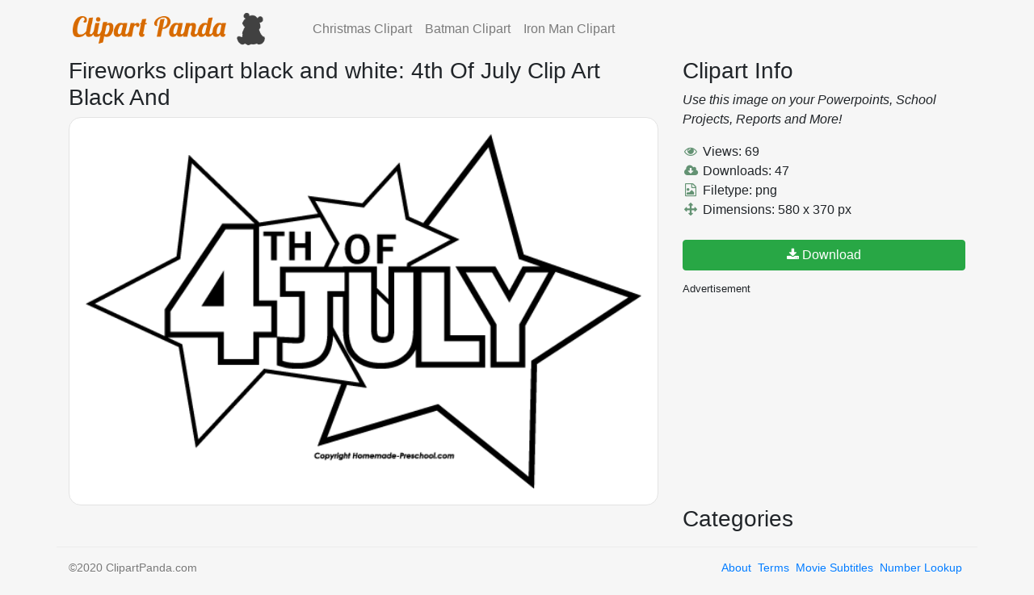

--- FILE ---
content_type: text/html; charset=utf-8
request_url: https://www.google.com/recaptcha/api2/aframe
body_size: 267
content:
<!DOCTYPE HTML><html><head><meta http-equiv="content-type" content="text/html; charset=UTF-8"></head><body><script nonce="eL34xE0V6cDkh-lS2dqVNA">/** Anti-fraud and anti-abuse applications only. See google.com/recaptcha */ try{var clients={'sodar':'https://pagead2.googlesyndication.com/pagead/sodar?'};window.addEventListener("message",function(a){try{if(a.source===window.parent){var b=JSON.parse(a.data);var c=clients[b['id']];if(c){var d=document.createElement('img');d.src=c+b['params']+'&rc='+(localStorage.getItem("rc::a")?sessionStorage.getItem("rc::b"):"");window.document.body.appendChild(d);sessionStorage.setItem("rc::e",parseInt(sessionStorage.getItem("rc::e")||0)+1);localStorage.setItem("rc::h",'1768472182736');}}}catch(b){}});window.parent.postMessage("_grecaptcha_ready", "*");}catch(b){}</script></body></html>